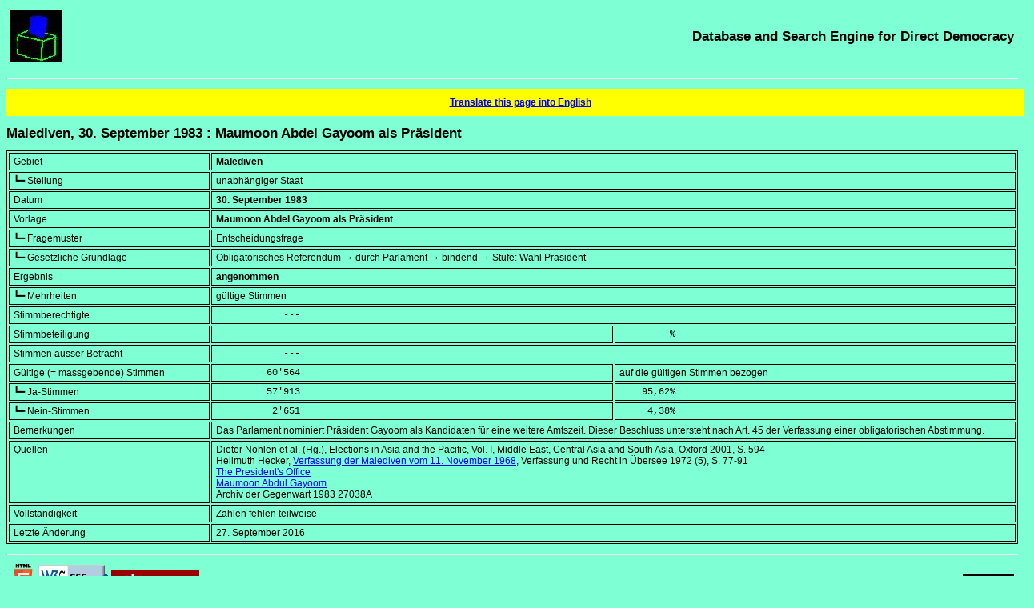

--- FILE ---
content_type: text/html; charset=UTF-8
request_url: https://www.sudd.ch/event.php?lang=en&id=mv011983
body_size: 7875
content:
<!DOCTYPE HTML>
<html lang="en">
<head>
<meta charset="UTF-8">
<title>Malediven, 30. September 1983 : Maumoon Abdel Gayoom als Präsident -- [in German]</title>
<meta name="robots" content="all">
<meta name="description" lang="de" content="Englische Suchmaske : Ergebnis und Einzelheiten zur Abstimmung vom 30. September 1983 in Malediven über das Thema Maumoon Abdel Gayoom als Präsident">
<meta name="keywords" content="referendum, direct democracy, search engine, database, worldwide, plebiscite, ballot, international, worldwide">
<meta name="rights-standard" content=";cc by-nc-sa">
<meta name="author" content="Beat Müller, beat (at-sign) sudd (dot) ch">
<meta name="generator" content="Eigenbräu 10.2">
<meta name="viewport" content="width=507, initial-scale=1.0, maximum-scale=3.0">
<meta name="DCTERMS.created" content="2026-01-25T20:48:49+01:00">
<link rel="canonical" href="https://www.sudd.ch/event.php?id=mv011983">
<link rel="alternate" hreflang="de" href="https://www.sudd.ch/event.php?lang=de&amp;id=mv011983">
<link rel="alternate" hreflang="fr" href="https://www.sudd.ch/event.php?lang=fr&amp;id=mv011983">
<link rel="alternate" hreflang="it" href="https://www.sudd.ch/event.php?lang=it&amp;id=mv011983">
<link rel="alternate" hreflang="en" href="https://www.sudd.ch/event.php?lang=en&amp;id=mv011983">
<link rel="alternate" hreflang="es" href="https://www.sudd.ch/event.php?lang=es&amp;id=mv011983">
<link rel="alternate" hreflang="x-default" href="https://www.sudd.ch/event.php?id=mv011983">
<link rel="stylesheet" type="text/css" href="sudd.css">
<link rel="icon" type="image/x-icon" href="favicon.ico">
<link rel="author" type="text/plain" title="Humans TXT project" href="humans.txt">
<script src="source.js"></script>
</head>

<body>
<header>
<div class="table">
  <div class="tr">
    <div class="olinks"><a class="nackt" href="index.php?lang=en" title="Back to the homepage"><img src="urne.jpeg" alt="ballot box" title="ballot box" height="64" width="64"></a></div>
    <div class="orechts"><a class="nackt" href="index.php?lang=en" title="Back to the homepage"><span class="schwer">Database and Search Engine for Direct Democracy</span></a></div>
  </div>
</div>
<p><hr><p>
<p>
</header>

<div itemscope itemtype="https://schema.org/ScholarlyArticle">
<div class="warnung">
<a rel="alternate" title="translation" href="https://translate.google.com/translate?hl=en&amp;ie=UTF-8&amp;oe=UTF-8&amp;langpair=de%7Cen&amp;u=https%3A%2F%2Fwww.sudd.ch%2Fevent.php%3Flang%3Dde%26id%3Dmv011983">Translate this page into English</a>
</div>
<p>
<main>
<header>
<h1 itemprop="name"><span lang="de">Malediven, 30. September 1983 : Maumoon Abdel Gayoom als Präsident</span></h1>
</header>
<div class="eng">
<table class="rahmen" itemprop="articleBody">
<tr><td class="feld">Gebiet</td>
<td colspan="2" class="block"><strong>Malediven</strong></td></tr>

<tr><td class="feld">┗━ Stellung</td>
<td colspan="2" class="block">unabhängiger Staat</td></tr>

<tr><td class="feld">Datum</td>
<td colspan="2" class="block"><strong><time datetime="1983-09-30">30. September 1983</time></strong></td></tr>

<tr><td class="feld">Vorlage</td>
<td colspan="2" class="block"><strong>Maumoon Abdel Gayoom als Präsident</strong></td></tr>

<tr><td class="feld">┗━ Fragemuster</td>
<td colspan="2" class="block">Entscheidungsfrage</td></tr>

<tr><td class="feld">┗━ Gesetzliche Grundlage</td>
<td colspan="2" class="block">Obligatorisches Referendum &rarr; durch Parlament &rarr; bindend &rarr; Stufe: Wahl Präsident</td></tr>

<tr><td class="feld">Ergebnis</td>
<td colspan="2" class="block"><strong>angenommen</strong></td></tr>

<tr><td class="feld">┗━ Mehrheiten</td>
<td colspan="2" class="block">gültige Stimmen</td></tr>

<tr><td class="feld">Stimmberechtigte</td>
<td colspan="2" class="block_lz">            ---</td></tr>

<tr><td class="feld">Stimmbeteiligung</td>
<td class="halbblock_lz">            ---</td><td class="halbblock_lz">     --- %</td></tr>

<tr><td class="feld">Stimmen ausser Betracht</td>
<td colspan="2" class="block_lz">            ---</td></tr>

<tr><td class="feld">Gültige (= massgebende) Stimmen</td>
<td class="halbblock_lz"><data value="60564">         60'564</data></td><td class="halbblock">auf die gültigen Stimmen bezogen</td></tr>

<tr><td class="feld">┗━ Ja-Stimmen</td>
<td class="halbblock_lz"><data value="57913">         57'913</data></td><td class="halbblock_lz"><data value="95.62">    95,62</data>%</td></tr>

<tr><td class="feld">┗━ Nein-Stimmen</td>
<td class="halbblock_lz"><data value="2651">          2'651</data></td><td class="halbblock_lz"><data value="4.38">     4,38</data>%</td></tr>

<tr><td class="feld">Bemerkungen</td>
<td colspan="2" class="block">
Das Parlament nominiert Präsident Gayoom als Kandidaten für eine weitere
Amtszeit. Dieser Beschluss untersteht nach Art.&nbsp;45 der Verfassung einer
obligatorischen Abstimmung.
</td></tr>

<tr><td class="feld">Quellen</td>
<td colspan="2" class="block">
<div translate="no" itemprop="citation">
<nav>

Dieter Nohlen et al. (Hg.), <span lang="en">Elections in Asia and the Pacific, Vol. I, Middle East, Central Asia and South Asia</span>, Oxford 2001, S. 594<br>
Hellmuth Hecker, <a href="https://www.jstor.org/stable/43108187?seq=1">Verfassung der Malediven vom <time datetime="1968-11-11">11.&nbsp;November&nbsp;1968</time></a>, Verfassung und Recht in Übersee 1972 (5), S. 77-91<br>
<a href="https://www.presidencymaldives.gov.mv"><span lang="en">The President's Office</span></a><br>
<a href="https://en.wikipedia.org/wiki/President_Gayoom"><span lang="en">Maumoon Abdul Gayoom</span></a><br>
Archiv der Gegenwart 1983 27038A
</nav>
</div>
</td></tr>

<tr><td class="feld">Vollständigkeit</td>
<td colspan="2" class="block">Zahlen fehlen teilweise</td></tr>

<tr><td class="feld">Letzte Änderung</td>
<td colspan="2" class="block"><time itemprop="dateModified" datetime="2016-09-27">27.&nbsp;September&nbsp;2016</time></td></tr>

</table>
</div>
</main>

<footer>
<p>
<hr>

<div class="table">
<div class="tr">

<!-- 1. Spalte: Bilder -->
<div class="ulinks">
<a href="https://validator.w3.org/check?uri=referer" title="W3C HTML Validator"><img src="valid-html5.png" alt="Valid HTML 5" title="Valid HTML 5" height="32" width="32"></a>
<a href="https://jigsaw.w3.org/css-validator/check/referer" title="W3C CSS Validator"><img src="vcss-blue.gif" alt="Valid CSS" title="Valid CSS" height="31" width="88"></a>
<a href="https://schema.org" title="Schema.org"><img src="schemaorgimg.png" alt="Schema.org" title="Schema.org" height="24" width="110"></a>
<p>
<a href="humans.txt" title="Humans TXT"><img alt="Humans TXT" title="Humans TXT" src="humanstxt.png" height="31" width="88"></a>
<a href="https://creativecommons.org/licenses/by-nc-sa/4.0/deed.en" title="Creative Commons"><img alt="Creative Commons Licence" title="Creative Commons Licence" src="creative-commons-by-nc-sa.png" height="15" width="80"></a>
</div>

<!-- 2. Spalte: Text -->
<div class="ulinks">
<div itemprop="copyrightNotice">
<small>
All rights reserved including translation into other languages<br>
© 1996-2026</small> <address><small>Beat Müller

<script>
<!-- 
assemble("beat", "sudd", "ch");
-->
</script>
<noscript>beat (at-sign) sudd (dot) ch</noscript>
</small></address><small> -- Online since January 25th 2005.
</small>
</div>
<p>

<small itemprop="license">
This content is published under the <a rel="license" href="https://creativecommons.org/licenses/by-nc-sa/4.0/deed.en" title="Licence in use">Creative Commons (BY-NC-SA)</a> licence, version 4.0.
</small>
</div>

<!-- 3. Spalte: Urne -->
<div class="urechts">
<a class="nackt" href="index.php?lang=en" title="Back to the homepage"><img src="urne.jpeg" alt="ballot box" title="ballot box" height="64" width="64"></a>
</div>

</div>
</div>
</footer>
</div>
</body>
</html>
